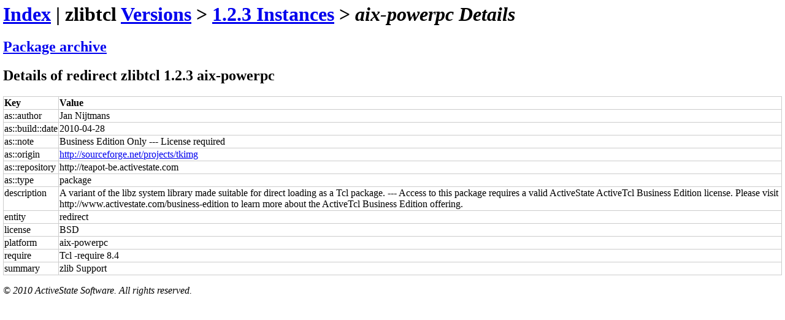

--- FILE ---
content_type: text/html
request_url: https://teapot.activestate.com/redirect/name/zlibtcl/ver/1.2.3/arch/aix-powerpc/details
body_size: 2167
content:
<html><head>
<title>ActiveState Teapot</title>
<link type="text/css" rel="stylesheet" media="all" href="http://www.activestate.com/sites/all/themes/active/css/default.css" />
<link type="text/css" rel="stylesheet" media="all" href="http://www.activestate.com/sites/all/themes/active/css/style.css" />
<style>
  body { margin: 5px; }
  table { border-collapse: collapse; }
  tbody td, tbody th {
    border: 1px solid #CCC;
    text-align: left;
    vertical-align: top;
  }
</style>

</head><body>
<h1>
<a href="/index">Index</a>
 | zlibtcl <a href="/entity/name/zlibtcl/index">Versions</a>
 > <a href="/entity/name/zlibtcl/ver/1.2.3/index">1.2.3 Instances</a>
 > <em>aix-powerpc Details</em>
</h1>
<h2>
<a href="/redirect/name/zlibtcl/ver/1.2.3/arch/aix-powerpc/file.tm">Package archive</a>
</h2>
<h2>Details of redirect zlibtcl 1.2.3 aix-powerpc</h2>
<table>
<tr>
<th>Key</th>
<th>Value</th>
</tr>
<tr>
<td valign="top">as::author</td>
<td valign="top">
Jan Nijtmans</td>
</tr>
<tr>
<td valign="top">as::build::date</td>
<td valign="top">2010-04-28</td>
</tr>
<tr>
<td valign="top">as::note</td>
<td valign="top">Business Edition Only --- License required</td>
</tr>
<tr>
<td valign="top">as::origin</td>
<td valign="top">
<a href="http://sourceforge.net/projects/tkimg">http://sourceforge.net/projects/tkimg</a>
</td>
</tr>
<tr>
<td valign="top">as::repository</td>
<td valign="top">http://teapot-be.activestate.com</td>
</tr>
<tr>
<td valign="top">as::type</td>
<td valign="top">package</td>
</tr>
<tr>
<td valign="top">description</td>
<td valign="top">A variant of the libz system library made suitable for direct loading as a Tcl package. --- Access to this package requires a valid ActiveState ActiveTcl Business Edition license. Please visit http://www.activestate.com/business-edition to learn more about the ActiveTcl Business Edition offering.</td>
</tr>
<tr>
<td valign="top">entity</td>
<td valign="top">redirect</td>
</tr>
<tr>
<td valign="top">license</td>
<td valign="top">BSD</td>
</tr>
<tr>
<td valign="top">platform</td>
<td valign="top">aix-powerpc</td>
</tr>
<tr>
<td valign="top">require</td>
<td valign="top">
Tcl -require 8.4</td>
</tr>
<tr>
<td valign="top">summary</td>
<td valign="top">zlib Support</td>
</tr>
</table>
<p><address>&copy; 2010 ActiveState Software. All rights reserved.</address></p>

</body></html>
